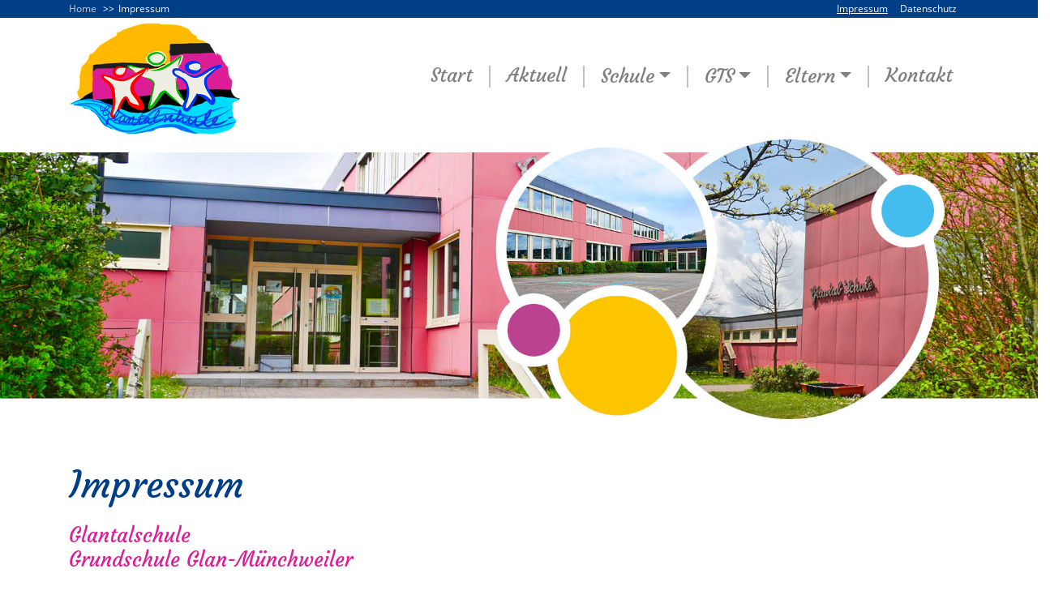

--- FILE ---
content_type: text/html; charset=utf-8
request_url: https://www.glantalschule.de/impressum.html
body_size: 4311
content:
<!DOCTYPE html>
<html lang="de">
<head>

<meta charset="utf-8">
<!-- 
	This website is powered by TYPO3 - inspiring people to share!
	TYPO3 is a free open source Content Management Framework initially created by Kasper Skaarhoj and licensed under GNU/GPL.
	TYPO3 is copyright 1998-2026 of Kasper Skaarhoj. Extensions are copyright of their respective owners.
	Information and contribution at https://typo3.org/
-->


<link rel="icon" href="/favicon.ico" type="image/vnd.microsoft.icon">

<meta name="generator" content="TYPO3 CMS">
<meta name="description" content="Impressum der Glantalschule - Grundschule in Glan-Münchweiler">
<meta name="viewport" content="width=device-width, initial-scale=1.0">
<meta name="keywords" content="Impressum">
<meta name="author" content="glantalschule.de">
<meta name="twitter:card" content="summary">


<link rel="stylesheet" href="/typo3temp/assets/css/7015c8c4ac5ff815b57530b221005fc6.css?1754136387" media="all" nonce="R2qdptaMiZCdDRNmWXaYNjcGErlNFuLmkCIiWk2ptQxivd9VQ1xJww">
<link rel="stylesheet" href="/fileadmin/templates/template01/css/styles.css?1681761827" media="all" nonce="R2qdptaMiZCdDRNmWXaYNjcGErlNFuLmkCIiWk2ptQxivd9VQ1xJww">


<script src="/fileadmin/templates/template01/vendors/jquery/jquery-3.5.1.min.js?1681761827" nonce="R2qdptaMiZCdDRNmWXaYNjcGErlNFuLmkCIiWk2ptQxivd9VQ1xJww"></script>



<title>Impressum&nbsp;Grundschule Glan-Münchweiler</title>
<link rel="canonical" href="https://www.glantalschule.de/impressum.html"/>
</head>
<body>

<!-- Top Bar START-->
        <div class="bgcolor-grey menuTOP">
          <div class="container">

             <div class="row d-flex justify-content-end">

              
              <div class="col-sm-8 breadcrumb-menu">
                 <span><a href="/">Home</a></span>
                <ul class="mmbreadcrumb">
                   <li class="bcactive">Impressum</li>
                </ul>
              </div>
               




             <div class="col-sm-4 ">
                <ul class="list-inline d-flex mb-0 justify-content-md-end">
                   <li><a href="/impressum.html" class="menuTOP-cur">Impressum</a></li><li><a href="/datenschutz.html" class="menuTOP-no">Datenschutz</a></li>
                </ul>

              </div>
            </div>
          </div>
        </div>
<!-- Top Bar STOP-->


<!-- NAVBAR START-->
<div id="mainmenu" class="col-sm-12 col-md-12 col-lg-12 text-sm-right text-xs-center d-flex align-items-center">

<div class="container">
  <div class="row">
    <div class="col">
 <nav class="navbar navbar-expand-md navbar-light">

      <a class="navbar-brand" href="/">
          
<img src="/fileadmin/_processed_/8/7/csm_logo_dffe2d3498.png" alt="" class="img-fluid">


      </a>



    <button class="navbar-toggler ml-auto" type="button" data-toggle="collapse" data-target="#navbarNavDropdown" aria-controls="navbarNavDropdown" aria-expanded="false" aria-label="Toggle navigation">
      <span class="navbar-toggler-icon"></span>
    </button>

                <div class="collapse navbar-collapse justify-content-end" id="navbarNavDropdown">


                    <ul class="navbar-nav">
                       <li class="nav-item"><a href="/start.html" class="nav-link">Start</a></li><li class="nav-item"><a href="/aktuell.html" class="nav-link">Aktuell</a></li><li class="nav-item dropdown"><a href="/schule/unsere-schule.html" class="nav-link dropdown-toggle" role="button" data-toggle="dropdown">Schule</a><ul class="dropdown-menu"><li><a href="/schule/unsere-schule.html" class="dropdown-item">Unsere Schule</a></li><li><a href="/schule/schulteam.html" class="dropdown-item">Schulteam</a></li><li><a href="/termine.html" class="dropdown-item">Termine</a></li><li><a href="/schule/unterrichtszeiten.html" class="dropdown-item">Unterrichtszeiten</a></li><li><a href="/schule/klassenfahrtkonzept.html" class="dropdown-item">Klassenfahrtkonzept</a></li><li><a href="/schule/formulare.html" class="dropdown-item">Formulare</a></li><li><a href="/schule/kooperation-kita.html" class="dropdown-item">Kooperation Kita</a></li><li><a href="/schule/feste-feiern.html" class="dropdown-item">Feste feiern</a></li><li><a href="/schule/hausordnung.html" class="dropdown-item">Hausordnung</a></li></ul></li><li class="nav-item dropdown"><a href="/ganztagsschule/was-ist-ganztagsschule-gts.html" class="nav-link dropdown-toggle" role="button" data-toggle="dropdown">GTS</a><ul class="dropdown-menu"><li><a href="/ganztagsschule/was-ist-ganztagsschule-gts.html" class="dropdown-item">Was ist Ganztagsschule (GTS)</a></li><li><a href="/ganztagsschule/zeiten.html" class="dropdown-item">Zeiten der GTS</a></li><li><a href="/ganztagsschule/speiseplan.html" class="dropdown-item">Speiseplan</a></li><li><a href="/ganztagsschule/ags.html" class="dropdown-item">AGs</a></li><li><a href="/ganztagsschule/betreuung.html" class="dropdown-item">Betreuung</a></li><li><a href="/schule/formulare.html" class="dropdown-item">Formulare</a></li></ul></li><li class="nav-item dropdown"><a href="/eltern/foerderverein.html" class="nav-link dropdown-toggle" role="button" data-toggle="dropdown">Eltern</a><ul class="dropdown-menu"><li><a href="/eltern/foerderverein.html" class="dropdown-item">Förderverein</a></li><li><a href="/eltern/vorstand.html" class="dropdown-item">Vorstand</a></li><li><a href="/eltern/sdui-info-zugang.html" class="dropdown-item">Sdui - Info, Zugang</a></li><li><a href="/eltern/schulbuchlisten.html" class="dropdown-item">Schulbuchlisten</a></li></ul></li><li class="nav-item"><a href="/kontakt.html" class="nav-link">Kontakt</a></li>
                    </ul>
                </div>
            </nav>
            </div>
           </div>
         </div>

<!-- NAVBAR STOP-->

            </div>

<!-- Logo Row STOP -->










<!-- Headimage Row START -->

<div id="c39" class="frame default frame-type-image frame-layout-4  "><div id="carousel39" class="carousel slide carousel-fade carousel-normal default" data-ride="carousel" data-interval="8000"><div class="carousel-inner"><div class="carousel-item active"><div class="img"><img src="/fileadmin/fotografien/bilder_oben/galntalschule001.jpg" loading="lazy" alt="Glantalschule Gebäude" class="d-block mx-auto img-fluid"></div></div></div></div></div>


<!-- Headimage Row STOP -->







<main>


 










  
   	 
<div id="c157" class="frame default frame-type-header frame-layout-1  frame-space-before-small "><div class="container"><div class="row"><div class="col"><header><h1 class="">
                Impressum
            </h1></header></div></div></div></div>


<div id="c156" class="frame default frame-type-text frame-layout-1   frame-space-after-extra-large"><div class="container"><div class="row"><div class="col"><h5>Glantalschule &nbsp;&nbsp;<br> Grundschule Glan-Münchweiler</h5><p>Glanstraße 9<br> 66907 Glan-Münchweiler</p><p><strong>Sekretariat:</strong><br> Frau Therese Feuchtner<br> Tel.: &nbsp;06383/925960<br> Fax: &nbsp;06383/9259619<br> E-Mail:&nbsp;<a href="mailto:sekretariat@glantalschule.de">sekretariat@glantalschule.de</a></p><p><strong>Schulleiterin:</strong><br> Frau Tanja Saraceni<br> E-Mail:&nbsp;<a href="mailto:saraceni@glantalschule.de">saraceni@glantalschule.de</a></p><p><strong>Inhaltlich verantwortlich: </strong>Frau Tanja Saraceni, Schulleiterin</p><p><strong>Schulträger</strong><br> Verbandsgemeinde Oberes Glantal<br> Rathausstraße 8, 66901 Schönenberg-Kübelberg<br> Tel: +49 6373/504 - 0<br> E-Mail: <a href="mailto:poststelle@vgog.de">poststelle@vgog.de</a><br> &nbsp;</p><h2>Haftung &amp; Copyright:</h2><p><strong>Haftung für Inhalte</strong><br> Die Inhalte unserer Seiten wurden mit größter Sorgfalt erstellt. Für die Richtigkeit, Aktualität und Vollständigkeit der Inhalte übernehmen wir jedoch keine Gewähr. Als Diensteanbieter sind wir für eigene Inhalte auf diesen Seiten nach den allgemeinen Gesetzen verantwortlich. Wir sind jedoch als Diensteanbieter nicht verpflichtet, übermittelte oder gespeicherte fremde Informationen zu überwachen oder nach Umständen zu forschen, die auf eine rechtswidrige Tätigkeit hinweisen. Eine Haftung diesbezüglicher rechtsverletzenden Inhalte ist jedoch erst ab dem Zeitpunkt der Kenntnis möglich. Bei Bekanntwerden von Rechtsverletzungen werden die Inhalte umgehend entfernt.</p><p><strong>Haftung für Links</strong><br> Unser Angebot enthält Hyperlinks zu externen Internetseiten, deren Inhalte wir nicht beeinflussen können. Für Inhalte der verlinkten Seiten ist stets der jeweilige Anbieter verantwortlich. Zum Zeitpunkt der Verlinkung wurden die Inhalte auf mögliche Rechtsverstöße überprüft. Rechtswidrige Inhalte waren zu diesem Zeitpunkt nicht erkennbar. Eine stete Kontrolle der Inhalte ist jedoch nicht zumutbar. Bei Bekanntwerden von rechtswidrigen Inhalten auf verlinkten Seiten werden derartige Links umgehend entfernt.</p><p><strong>Urheberrecht</strong><strong>:</strong><br> Alle in diesem Internet-Auftritt verwendeten Inhalte wie Grafiken, Fotos, Videos und Texte sind urheberrechtlich geschützt. Die Verwendung, insbesondere die Vervielfältigung, Bearbeitung und die Verbreitung bedürfen der schriftlichen Zusstimmung des jeweiligen Autors. Für Inhalte auf dieser Seite, die nicht vom Betreiber erstellt wurden, sind die Urheberrechte Dritter zu beachten. Inhalte Dritter werden als solche gekennzeichnet.</p><p>&nbsp;</p><h2>Gestaltung &amp; Ausführung</h2><p><strong>Fotos:</strong>&nbsp;Glantalschule, MediaMill - Jan Krick<br><strong>Zeichungen:&nbsp;</strong>katerina_dav (von&nbsp;<a href="https://stock.adobe.com/de/" target="_blank" rel="noreferrer" title="https://stock.adobe.com/de/">Adobe Stock</a>)<br><br><strong>Webdesign und Technik:</strong><br> Werbeagentur MediaMill<br> Webseiten und Drucksachen<br> Moorstr. 81, 66885 Altenglan<br> Telefon: 06381-4290157<br> Website:&nbsp;<a href="https://www.mediamill.de/" target="_blank" rel="noreferrer" title="Werbeagentur MediaMill">www.mediamill.de</a></p></div></div></div></div>


 





</main><!-- /.container -->
<!-- PreFooter Row START -->

<div id="c358" class="frame default frame-type-image frame-layout-2  "><div class="container-fluid"><div class="row"><div class="col"><div class="ce-image ce-center ce-above"><div class="ce-gallery" data-ce-columns="1" data-ce-images="1"><div class="ce-outer"><div class="ce-inner"><div class="ce-row"><div class="ce-column"><figure class="image"><img class="image-embed-item img-fluid  " alt="Kinder in der Schule" src="/fileadmin/fotografien/bilder_oben/footer.jpg" width="2000" height="300" /></figure></div></div></div></div></div></div></div></div></div></div>


<!-- PreFooter Row STOP -->

<footer class="gb-footer bgcolor-darkgrey color-white">
<!-- Footer Top -->
<div class="footer_top">
	<div class="container">
		<div class="row">
			<!-- Col1 -->
			<div class="col-md-3 mx-auto col1">
				<div class="footer__item">
				    <div class="footer__title">
						
<div id="c48" class="frame default frame-type-text frame-layout-99  "><h2>Schule</h2></div>


					</div>
					<div class="footer__content">
                       
<div id="c30" class="frame default frame-type-text frame-layout-99  "><p><a href="/schule/unsere-schule.html">Unsere Schule</a><br><a href="/schule/schulteam.html">Schulteam</a><br><a href="/termine.html">Termine</a><br><a href="/schule/unterrichtszeiten.html">Unterrichtszeiten</a><br><a href="/schule/klassenfahrtkonzept.html">Klassenfahrtkonzept</a><br><a href="/schule/formulare.html">Formulare</a><br><a href="/schule/kooperation-kita.html">Kooperation Kita</a><br><a href="/schule/feste-feiern.html">Feste feiern</a><br><a href="/schule/hausordnung.html">Hausordnung</a></p></div>


					</div>
				</div>
			</div>
			<!-- col2 -->
			<div class="col-md-3 mx-auto">
				<div class="footer__item">
                    <div class="footer__title">
					    
<div id="c49" class="frame default frame-type-text frame-layout-99  "><h2>Ganztagsschule&nbsp;</h2></div>


					</div>
					<div class="footer__content">
	                    
<div id="c31" class="frame default frame-type-text frame-layout-99  "><p><a href="/ganztagsschule/was-ist-ganztagsschule-gts.html">Was ist Ganztagsschule (GTS)</a><br><a href="/ganztagsschule/zeiten.html">Zeiten</a><br><a href="/ganztagsschule/speiseplan.html">Speiseplan</a><br><a href="/ganztagsschule/ags.html">AGs</a><br><a href="/ganztagsschule/betreuung.html">Betreuung</a><br><a href="/schule/formulare.html">Formulare</a>​​​​​​​<br> &nbsp;</p></div>


					</div>
				</div>
			</div>
			<!-- col3 -->
			<div class="col-md-3 mx-auto">
				<div class="footer__item">
                     <div class="footer__title">
						
<div id="c50" class="frame default frame-type-text frame-layout-99  "><h2>Eltern</h2></div>


					</div>
					<div class="footer__content">
					   
<div id="c32" class="frame default frame-type-text frame-layout-99  "><p><a href="/eltern/foerderverein.html">Förderverein</a><br><a href="/eltern/vorstand.html">Elternbeirat</a><br><a href="/eltern/sdui-info-zugang.html">Sdui - Info, Zugang</a><br><a href="/eltern/sdui-info-zugang.html">Elternbriefe</a><br><a href="/eltern/schulbuchlisten.html">Schulbuchlisten</a></p></div>


					</div>
				</div>
			</div>
			<!-- col4 -->
			<div class="col-md-3 mx-auto">
				<div class="footer__item">
					<div class="footer__title">
						
<div id="c51" class="frame default frame-type-text frame-layout-99  "><h2>Kontakt</h2></div>


					</div>
					<div class="footer__content">
					   
<div id="c33" class="frame default frame-type-text frame-layout-99  "><p><strong>Glantalschule &nbsp;&nbsp;<br> Grundschule Glan-Münchweiler</strong><br> Glanstraße 9<br> 66907 Glan-Münchweiler</p><p><strong>Sekretariat:</strong><br> Frau Therese Feuchtner<br> Tel.: &nbsp;06383/925960<br> Fax: &nbsp;06383/9259619<br><a href="mailto:sekretariat@glantalschule.de">sekretariat@glantalschule.de</a></p><p><strong>Schulleiterin:</strong><br> Frau Tanja Saraceni<br><a href="mailto:saraceni@glantalschule.de">saraceni@glantalschule.de</a></p></div>


					</div>
				</div>
			</div>
		</div>
		<!-- / .row -->
	</div>
	<!-- / .container -->
</div>
<!-- / .footer_top -->
<div class="footer__hr">
</div>

 <!-- Footer Bottom -->
<div class="footer_bottom hidden-xs">
	<div class="container">
		<div class="row">
			<div class="col-xs-12 col-sm-8">
				<div class="footer__copyright">
					  
<div id="c34" class="frame default frame-type-text frame-layout-99  "><p><strong>Glantalschule -&nbsp;Grundschule Glan-Münchweiler</strong></p></div>


				</div>
			</div>
			<div class="col-xs-12 col-sm-4 ">
				<div class="footer__socialmedia text-right">
					
				</div>
			</div>
		</div>
	</div>
</div>
</footer>
<a href="#" title="Zum Seitenanfang!" id="backtotop" ><i class="fontello-up-open"></i></a>
<script src="/fileadmin/templates/template01/vendors/bootstrap/js/bootstrap.min.js?1681761827" nonce="R2qdptaMiZCdDRNmWXaYNjcGErlNFuLmkCIiWk2ptQxivd9VQ1xJww"></script>
<script src="/fileadmin/templates/template01/js/mm.js?1681761827" nonce="R2qdptaMiZCdDRNmWXaYNjcGErlNFuLmkCIiWk2ptQxivd9VQ1xJww"></script>
<script src="/fileadmin/templates/template01/js/fancybox/jquery.fancybox.min.js?1681761827" nonce="R2qdptaMiZCdDRNmWXaYNjcGErlNFuLmkCIiWk2ptQxivd9VQ1xJww"></script>
<script src="/fileadmin/templates/template01/js/wow.min.js?1681761827" nonce="R2qdptaMiZCdDRNmWXaYNjcGErlNFuLmkCIiWk2ptQxivd9VQ1xJww"></script>
<script src="/fileadmin/templates/template01/vendors/parallax/parallax.js?1681761827" nonce="R2qdptaMiZCdDRNmWXaYNjcGErlNFuLmkCIiWk2ptQxivd9VQ1xJww"></script>



</body>
</html>

--- FILE ---
content_type: text/css; charset=utf-8
request_url: https://www.glantalschule.de/fileadmin/templates/template01/css/mm.css
body_size: 5390
content:
/* ################################## FONTS ################################### */


/* courgette-regular - latin */
@font-face {
  font-display: swap; /* Check https://developer.mozilla.org/en-US/docs/Web/CSS/@font-face/font-display for other options. */
  font-family: 'Courgette';
  font-style: normal;
  font-weight: 400;
  src: url('../fonts/courgette/courgette-v13-latin-regular.eot'); /* IE9 Compat Modes */
  src: url('../fonts/courgette/courgette-v13-latin-regular.eot?#iefix') format('embedded-opentype'), /* IE6-IE8 */
       url('../fonts/courgette/courgette-v13-latin-regular.woff2') format('woff2'), /* Super Modern Browsers */
       url('../fonts/courgette/courgette-v13-latin-regular.woff') format('woff'), /* Modern Browsers */
       url('../fonts/courgette/courgette-v13-latin-regular.ttf') format('truetype'), /* Safari, Android, iOS */
       url('../fonts/courgette/courgette-v13-latin-regular.svg#Courgette') format('svg'); /* Legacy iOS */
}



/* im-fell-english-regular - latin */
@font-face {
  font-display: swap; /* Check https://developer.mozilla.org/en-US/docs/Web/CSS/@font-face/font-display for other options. */
  font-family: 'IM Fell English';
  font-style: normal;
  font-weight: 400;
  src: url('../fonts/imfellenglish/im-fell-english-v14-latin-regular.eot'); /* IE9 Compat Modes */
  src: url('../fonts/imfellenglish/im-fell-english-v14-latin-regular.eot?#iefix') format('embedded-opentype'), /* IE6-IE8 */
       url('../fonts/imfellenglish/im-fell-english-v14-latin-regular.woff2') format('woff2'), /* Super Modern Browsers */
       url('../fonts/imfellenglish/im-fell-english-v14-latin-regular.woff') format('woff'), /* Modern Browsers */
       url('../fonts/imfellenglish/im-fell-english-v14-latin-regular.ttf') format('truetype'), /* Safari, Android, iOS */
       url('../fonts/imfellenglish/im-fell-english-v14-latin-regular.svg#IMFellEnglish') format('svg'); /* Legacy iOS */
}


/* open-sans-regular - latin */
@font-face {
  font-family: 'Open Sans';
  font-style: normal;
  font-weight: 400;
  src: url('../fonts/opensans/open-sans-v18-latin-regular.eot'); /* IE9 Compat Modes */
  src: local('Open Sans Regular'), local('OpenSans-Regular'),
       url('../fonts/opensans/open-sans-v18-latin-regular.eot?#iefix') format('embedded-opentype'), /* IE6-IE8 */
       url('../fonts/opensans/open-sans-v18-latin-regular.woff2') format('woff2'), /* Super Modern Browsers */
       url('../fonts/opensans/open-sans-v18-latin-regular.woff') format('woff'), /* Modern Browsers */
       url('../fonts/opensans/open-sans-v18-latin-regular.ttf') format('truetype'), /* Safari, Android, iOS */
       url('../fonts/opensans/open-sans-v18-latin-regular.svg#OpenSans') format('svg'); /* Legacy iOS */
}
/* open-sans-700 - latin */
@font-face {
  font-family: 'Open Sans';
  font-style: normal;
  font-weight: 700;
  src: url('../fonts/opensans/open-sans-v18-latin-700.eot'); /* IE9 Compat Modes */
  src: local('Open Sans Bold'), local('OpenSans-Bold'),
       url('../fonts/opensans/open-sans-v18-latin-700.eot?#iefix') format('embedded-opentype'), /* IE6-IE8 */
       url('../fonts/opensans/open-sans-v18-latin-700.woff2') format('woff2'), /* Super Modern Browsers */
       url('../fonts/opensans/open-sans-v18-latin-700.woff') format('woff'), /* Modern Browsers */
       url('../fonts/opensans/open-sans-v18-latin-700.ttf') format('truetype'), /* Safari, Android, iOS */
       url('../fonts/opensans/open-sans-v18-latin-700.svg#OpenSans') format('svg'); /* Legacy iOS */
}

/* Oswald-regular - latin */
@font-face {
  font-family: 'Oswald';
  font-style: normal;
  font-weight: 300;
  src: url('../fonts/Oswald/Oswald-v18-latin-regular.eot'); /* IE9 Compat Modes */
  src: local(''),
       url('../fonts/Oswald/Oswald-v18-latin-regular.eot?#iefix') format('embedded-opentype'), /* IE6-IE8 */
       url('../fonts/Oswald/Oswald-v18-latin-regular.woff2') format('woff2'), /* Super Modern Browsers */
       url('../fonts/Oswald/Oswald-v18-latin-regular.woff') format('woff'), /* Modern Browsers */
       url('../fonts/Oswald/Oswald-v18-latin-regular.ttf') format('truetype'), /* Safari, Android, iOS */
       url('../fonts/Oswald/Oswald-v18-latin-regular.svg#Oswald') format('svg'); /* Legacy iOS */
}
/* Oswald-700 - latin */
@font-face {
  font-family: 'Oswald';
  font-style: normal;
  font-weight: 700;
  src: url('../fonts/Oswald/Oswald-v18-latin-700.eot'); /* IE9 Compat Modes */
  src: local(''),
       url('../fonts/Oswald/Oswald-v18-latin-700.eot?#iefix') format('embedded-opentype'), /* IE6-IE8 */
       url('../fonts/Oswald/Oswald-v18-latin-700.woff2') format('woff2'), /* Super Modern Browsers */
       url('../fonts/Oswald/Oswald-v18-latin-700.woff') format('woff'), /* Modern Browsers */
       url('../fonts/Oswald/Oswald-v18-latin-700.ttf') format('truetype'), /* Safari, Android, iOS */
       url('../fonts/Oswald/Oswald-v18-latin-700.svg#Oswald') format('svg'); /* Legacy iOS */
}


/* oswald-300 - latin */
@font-face {
  font-family: 'Oswald';
  font-style: normal;
  font-weight: 300;
  src: url('../fonts/oswald/oswald-v40-latin-300.eot'); /* IE9 Compat Modes */
  src: local(''),
       url('../fonts/oswald/oswald-v40-latin-300.eot?#iefix') format('embedded-opentype'), /* IE6-IE8 */
       url('../fonts/oswald/oswald-v40-latin-300.woff2') format('woff2'), /* Super Modern Browsers */
       url('../fonts/oswald/oswald-v40-latin-300.woff') format('woff'), /* Modern Browsers */
       url('../fonts/oswald/oswald-v40-latin-300.ttf') format('truetype'), /* Safari, Android, iOS */
       url('../fonts/oswald/oswald-v40-latin-300.svg#Oswald') format('svg'); /* Legacy iOS */
}
/* oswald-regular - latin */
@font-face {
  font-family: 'Oswald';
  font-style: normal;
  font-weight: 400;
  src: url('../fonts/oswald/oswald-v40-latin-regular.eot'); /* IE9 Compat Modes */
  src: local(''),
       url('../fonts/oswald/oswald-v40-latin-regular.eot?#iefix') format('embedded-opentype'), /* IE6-IE8 */
       url('../fonts/oswald/oswald-v40-latin-regular.woff2') format('woff2'), /* Super Modern Browsers */
       url('../fonts/oswald/oswald-v40-latin-regular.woff') format('woff'), /* Modern Browsers */
       url('../fonts/oswald/oswald-v40-latin-regular.ttf') format('truetype'), /* Safari, Android, iOS */
       url('../fonts/oswald/oswald-v40-latin-regular.svg#Oswald') format('svg'); /* Legacy iOS */
}
/* oswald-500 - latin */
@font-face {
  font-family: 'Oswald';
  font-style: normal;
  font-weight: 500;
  src: url('../fonts/oswald/oswald-v40-latin-500.eot'); /* IE9 Compat Modes */
  src: local(''),
       url('../fonts/oswald/oswald-v40-latin-500.eot?#iefix') format('embedded-opentype'), /* IE6-IE8 */
       url('../fonts/oswald/oswald-v40-latin-500.woff2') format('woff2'), /* Super Modern Browsers */
       url('../fonts/oswald/oswald-v40-latin-500.woff') format('woff'), /* Modern Browsers */
       url('../fonts/oswald/oswald-v40-latin-500.ttf') format('truetype'), /* Safari, Android, iOS */
       url('../fonts/oswald/oswald-v40-latin-500.svg#Oswald') format('svg'); /* Legacy iOS */
}
/* oswald-700 - latin */
@font-face {
  font-family: 'Oswald';
  font-style: normal;
  font-weight: 700;
  src: url('../fonts/oswald/oswald-v40-latin-700.eot'); /* IE9 Compat Modes */
  src: local(''),
       url('../fonts/oswald/oswald-v40-latin-700.eot?#iefix') format('embedded-opentype'), /* IE6-IE8 */
       url('../fonts/oswald/oswald-v40-latin-700.woff2') format('woff2'), /* Super Modern Browsers */
       url('../fonts/oswald/oswald-v40-latin-700.woff') format('woff'), /* Modern Browsers */
       url('../fonts/oswald/oswald-v40-latin-700.ttf') format('truetype'), /* Safari, Android, iOS */
       url('../fonts/oswald/oswald-v40-latin-700.svg#Oswald') format('svg'); /* Legacy iOS */
}




/* ################################## Default ################################### */


body {
  font-family: "Open Sans", Arial, "Helvetica Neue", Helvetica, sans-serif;
  overflow-y:scroll;  /* Vertikale Scrollbar immer anzeigen  */
}


h1,h2 {
   font-family: "Courgette", Arial, "Helvetica Neue", Helvetica, sans-serif;
}

h3,h4,h5,h6 {
   font-family: "Courgette", Arial, "Helvetica Neue", Helvetica, sans-serif;
}

h1 {
    font-weight: normal;
    font-size: 45px;
    margin-bottom: 20px;
    color: #003E87;
 }

 h2 {
    font-weight: normal;
    font-size: 40px;
    margin-bottom:20px;
    color: #003E87;
 }

  h3 {
    font-weight: normal;
    font-size: 30px;
    margin-bottom:10px;
    margin-top:5px;
    color: #003E87;
 }

  h4 {
    font-weight: normal;
    font-size: 27px;
    margin-bottom:10px;
    margin-top:30px;
    color: #DD1C97;
 }

   h5 {
    font-weight: normal;
    font-size: 25px;
    margin-bottom:10px;
    margin-top:1px;
    color: #DD1C97;
 }




main {
  padding-top:20px;
}


/* Links */

a {
  color: #003E87;
}

a:hover {
  color: #6D7486
}



a[target="_blank"]:after {
    content: '\F08E';
    font-family: 'fontello';
    padding-left:8px;
}
 a[href $=".pdf"]:after {
    content: '\F1C1';
    font-family: 'fontello';
    padding-left:8px;
}

 a[href^="mailto:"]:after {
    content: '\E809';
    font-family: 'fontello';
    padding-left:8px;
}



a.no-ico:after  {
   content: none;
}



.ce-uploads a[href $=".pdf"]:after {
  content:none ;
}





/* Farben */

.bg-1 {
 background-color: #6D7486;
}

/* Farben */
/* Hintergrundfarben Content Elemente */
.hcolor1 {
  background-color: #FFEAAD;
}

.hcolor2 {
    background-color: #DCEFF7;
}




.bgcolor-grey
{
 background-color: #003E87;
}

.color-grey
{
   color: #6D7486;
}

.bgcolor-blue
{
 background-color: #4A3438;
}

.color-blue
{
   color: #4A3438;
}

.bgcolor-white
{
 background-color: #fff;
}

.color-white
{
  color: #fff;
}


.bgcolor-darkgrey
{
 background-color: #004586;
}

.color-darkgrey
{
  color: #272F32;
}



.bgcolor-black
{
 background-color: #000;
}

.color-black
{
  color: #000;
}

/* RTE */

.fett  {
  font-weight:bold;
}


.blau {
  color: #4A3438;
}

.schwarz, .schwarz a {
   color: #000;
}







/* Abstände */
    .frame-space-before-extra-small { padding-top: 1em; margin-top: 0; }
    .frame-space-before-small { padding-top: 2em; margin-top: 0;}
    .frame-space-before-medium { padding-top: 3em; margin-top: 0;}
    .frame-space-before-large { padding-top: 4em; margin-top: 0;}
    .frame-space-before-extra-large { padding-top: 5em; margin-top: 0;}

    .frame-space-after-extra-small { padding-bottom: 1em; margin-bottom: 0;}
    .frame-space-after-small { padding-bottom: 2em; margin-bottom: 0;}
    .frame-space-after-medium { padding-bottom: 3em; margin-bottom: 0;}
    .frame-space-after-large { padding-bottom: 4em; margin-bottom: 0;}
    .frame-space-after-extra-large { padding-bottom: 5em;margin-bottom: 0; }







/* Hilfsklassen */
 /* Zoom Animation */
.zoom:hover {
    transform: scale(1.075);
    
}


.zoom {
    transition: box-shadow .7s, transform .7s;

}
/* Ende Zoom */



/* Einzelne Elemente */
hr {
    border-top: 1px solid #777777;
}


/* Rahmenarten für Bilder definieren */


/*Border Rounded */
/*.ce-border img, .ce-border iframe {
   border: none;
   border-radius: .25rem!important;
}*/


/*Border Circle */
/*
.ce-border img, .ce-border iframe {
    border: none;
    border-radius: 50%!important;
}*/


/* Bild und Text in 2 Spalten  */

.mm-splittextimage .splittext-caption {
    color: #fff;
    position: absolute;
    width: 100%;
    bottom: 0;
    left: 0;
}


.mm-textimage-text {
  padding-left: 20%;
  padding-top: 10%;
  padding-right: 10%;
}




/*Border Thumbnail  */
 .ce-border img, .ce-border iframe {
  padding: .25rem;
  background-color: #fff;
  border: 1px solid #dee2e6;
  border-radius: .25rem;
  max-width: 100%;
}







/* Formular */
.form-check {
   padding-left: 0;
}


.form-check input[type=checkbox] {
  margin-right: 10px;
}



/* Footer */
.gb-footer {
    font-size: 15px;
    letter-spacing: 0.5px;
}
.gb-footer {
    color: #fff;
    font-size: 14px;
    padding: 10px 0;

}

.footer_top {
    
    padding-bottom: 20px;
}

.gb-footer  a{
    color: #CCCCCC;
}


.gb-footer ul {
   padding-inline-start: 20px;
}



.footer__title h2 {
    text-transform: none;
    font-size: 25px;
    font-weight: 400;
    color: #fff;
    margin-bottom: 20px;
}



.footer__hr {
    width: 100%;
    height: 0;

    border-top: 1px solid rgba(83, 88, 101, 0.1);
    border-bottom: 1px solid rgba(255, 255, 255, 0.1);
}

.footer_bottom {
    height: 90px;
    padding-top: 30px;
    padding-bottom: 30px;
}

.footer__copyright {
    margin-top: 5px;
    margin-bottom: 5px;
}


/* LOGOROW   */

 #logorow #logo {
  padding-top: 5px;
  padding-bottom: 5px;
}
.logoprefix , .logopostfix {
  color: #7F7F7F;
  padding-top: 36px;
  padding-left: 10px;
}







#logorow #companyname h2
 {
  margin: 0 0 0 0;
  font-size: 18px;
  font-weight: bold;
  line-height: 2rem;
  letter-spacing: 3px;
}
#logorow #companyname p {
  margin: 0 0 0 0;
  font-size: 18px;
}




#logorow #address {
  padding-top: 20px;
  color: #7F7F7F;
  font-size: 15px;
}
#logorow #address a {
  color: #7F7F7F;
}
#logorow #address a:hover {
  text-decoration: underline;
}


/* LOGOROW   */

/* Colorrow  */

#colorrow {
    border-top: 3px solid #fff;
    padding: 12px 0 12px 0;
}

#colorrow h2 {
    font-size: 27px;
    color: #fff;
    margin-top: 0;
    margin-bottom: 0;
}

/* Colorrow  */





/*
* ==========================================
* Bootstrap Multilevel Menu
* ==========================================
*/

#mainmenu {
  padding: 0px 0px 0px 0px;
  font-size: 22px;
  font-family: "Courgette", Arial, "Helvetica Neue", Helvetica, sans-serif;
  white-space: nowrap;
}

#mainmenu .dropdown-menu  {
  font-size: 20px;
}





#mainmenu .active a  {
  color: #003E87;

}

.dropdown-item.active, .dropdown-item:active {
    color: #fff;
    text-decoration: none;
    background-color: #003E87;
}



.navbar-light .navbar-nav .active>.nav-link, .navbar-light .navbar-nav .nav-link.active, .navbar-light .navbar-nav .nav-link.show, .navbar-light .navbar-nav .show>.nav-link {
    color: #003E87;
}



.navbar {
    padding: 0;
}

.navbar-brand {
  
  padding-bottom: 0;
}


@media (min-width: 769px) {

 .navbar-nav .nav-item:not(:last-child) {
    border-right: 2px solid silver;
 }

  .navbar-nav {
  line-height: 0.4;
  }

  .navbar-nav ul {
  line-height: 24px;
  }

  .navbar-expand-md .navbar-nav .nav-link {
    padding-right: 20px;
    padding-left: 20px;
}


}

/* Multilevel Navbar */
.dropdown-toggle.active-dropdown::after {
    transform: rotate(-90deg);
}

/* Menuseparator
.navbar-nav .nav-item:not(:last-child)  {
  border-right: 2px solid silver;
}


@media (max-width: 768px) {
  .navbar-nav .nav-item:not(:last-child) {
    border-right: none;
  }
}
*/

.dropdown:hover>.dropdown-menu {
  display: block;
}

@media (min-width: 768px)
{
 #mainmenu {  font-size: 20px; }
}

@media (min-width: 992px)
{
 #mainmenu {  font-size: 24px; }
}


/*
* ==========================================
* Ende Bootstrap Multilevel Menu
* ==========================================
*/


/* TOPNAV Start */
.menuTOP {
  font-size: 12px;
  padding: 2px 0px 2px 0px;
}


.menuTOP li {
  margin-right: 15px;
}

.menuTOP li a {
  color: #fff;
}


.menuTOP-cur  {
 text-decoration: underline;
}
/* TOPNAV Stop */


/* BREADCRUMB Start */



.breadcrumb-menu {
  font-size: 1em;
  color: #fff;
}

.breadcrumb-menu a {
  color: #ccc;
}

.mmbreadcrumb {  display: inline;padding-left: 0px;  }

.mmbreadcrumb li { display: inline; list-style-type: none; margin-left: 0;  margin-right: 0;}
.mmbreadcrumb li:before { content: ">>"; padding-right: 5px;  padding-left: 5px;}
/*.mmbreadcrumb li:first-child:before { content: "";} */





/* BREADCRUMB Stop */




/* Header Boxes */


.paddingbottom {padding-bottom: 15px;}





.header-box-section .card-icon-border-large {
    width: 100px;
    height: 100px;
    margin: 0 auto;
    text-align: center;
    line-height: 50px;
    border: 8px solid;
    border-radius: 50%;
    font-size: 1.88rem;
    line-height: 90px;
    margin-top: -3.06rem;
}

.header-box-section .card {
    z-index: 1000;
    position: relative;
    display: -webkit-box;
    display: flex;
    -webkit-box-orient: vertical;
    -webkit-box-direction: normal;
    flex-direction: column;
    min-width: 0;
    word-wrap: break-word;
    background-clip: border-box;
    border: 0 solid rgba(0, 0, 0, 0.125);
    /* border-radius: .5rem; */
    padding: 10px;
    border-color: #ccc;
    border-width: 1px;


}


.card-shadow {


	box-shadow: 5px 7px 19px rgba(0, 0, 0, 0.4)  ;
	-webkit-box-shadow: 5px 7px 19px rgba(0, 0, 0, 0.4)  ;
	-moz-box-shadow: 5px 7px 19px rgba(0, 0, 0, 0.4)  ;


}


.header-box-section .card-body {
    -webkit-box-flex: 1;
    flex: 1 1 auto;
    min-height: 1px;
    padding: 1.0rem;
}

.header-box-section h2 {
    padding: 0px 0px 0px 0px;
    font-size: 18px;
    font-weight: normal;
    margin-bottom: 10px;
    color:#003E87;
}

.header-box-section p {
    padding: 0px 0px 0px 0px;
    font-size: 16px;
    font-weight: normal;

}


.header-box-section a {
    text-decoration:none;
    color: black;
}


.fontello-user-md {
  font-size:34px;
}




.media-icon-large {
  width: 76px;
  height: 76px;
  padding: 0.375rem;
  box-shadow: 0.25rem 0.25rem 0 rgba(0, 0, 0, 0.1);
  display: block;
  margin-right: 0.94rem;
  border-radius: 50%;
}

.media-icon-large i {
    display: block;
  width: 63px;
  height: 63px;
  line-height: 60px;
  border-radius: 50%;
  text-align: center;
  border: 2px solid #fff;
  font-size: 22px;
  color: #fff;
  -webkit-transition: all .3s ease-in-out;
  transition: all .3s ease-in-out;
}

.media-icon-large i.extra-large {
  width: 75px;
  height: 75px;
  line-height: 75px;
  font-size: 1.25rem;
}

.media-icon-large.icon-large-border {
  box-shadow: none;
  padding: 0.25rem;
  border: 2px solid #fff;
}

.media-icon-large.icon-large-border i {
  border: none;
}



.section-top {
    margin-top: -120px;
}


@media (min-width: 576px)
{
     .d-sm-block {
        display: block !important;
     }

     .section-top {
    margin-top: -60px;
    }




}


@media (min-width: 768px)
{
  .section-top {  margin-top: -80px; }
  .header-box-section h2 { font-size: 19px;  }
  .header-box-section p { font-size: 12px; }
}

@media (min-width: 992px)
{
  .section-top {  margin-top: -90px; }
  .header-box-section h2 { font-size: 21px;  }
  .header-box-section p { font-size: 13px; }
}




@media (min-width: 1200px)
{
 .section-top {  margin-top: -100px; }
  .header-box-section h2 { font-size: 25px;  }
  .header-box-section p { font-size: 16px; }
}



/* Symbol-Link-Liste */


.sybol-link-list a {
  text-decoration: none;
  color: inherit;
}


.sybol-link-list h2 {
  font-weight: bold;
  font-size: 38px;
  margin-bottom: 40px;

}

.sybol-link-list h3 {
  font-weight: bold;
  font-size: 24px;
  margin-top: 10px;
}

.sybol-link-list h3:hover {
   text-decoration:underline;
}


 /* Überschrift mit Doppellinien davor und dahinter */
.fancy {
  line-height: 0.08;
  text-align: center;
}
.fancy span {
  display: inline-block;
  position: relative;
}
.fancy span:before,
.fancy span:after {
  content: "";
  position: absolute;
  height: 7px;
  border-bottom: 2px solid;
  border-top: 2px solid;
  top: 0;
  width: 80%;
}
.fancy span:before {
  right: 100%;
  margin-right: 15px;
   margin-left: 15px;
}
.fancy span:after {
  left: 100%;
  margin-left: 15px;
   margin-right: 15px;
}

 /* BACK TO TOP */

html {
  scroll-behavior: smooth;
}


#backtotop {
    position: fixed;
    z-index: 110;
    bottom: .625rem;
    right: .625rem;
    width: 2.8125rem;
    height: 2.8125rem;
    line-height: 2.5rem;
    font-size: 23px;
    color: #fff;
    background: #6D7486;
    text-align: center;
    transition: box-shadow .7s, transform .7s;
    opacity: 0.8;
}

/* Anpassung Inhaltselemente */
.ce-intext.ce-right .ce-gallery {
    margin-left: 30px;
}

 .ce-intext.ce-left .ce-gallery {
    margin-right: 30px;
}

/* News */

  .news-list-view .newsheader a, .news-list-view .teaser-text a {
    text-decoration: none;
    color: #212529;
  }




  .newsteaser a > *:last-child:after {
  content: '\F101';
  font-family: 'fontello';
  font-size: 20px;
  line-height: 15px;
  padding-left: 5px;
  color: #003E87;
  font-weight: bold;
}



   .newsteaser p:after
   {

}

.newslistitem {
    background-color: #F0F5FB;
    border: 1px solid #dadce0;
    border-radius: 8px;
    position: relative;
    padding: 1rem;
}

.newslistitem img{
   border-radius: 5%;
}


.news .article .news-img-wrap a {
    border: none;
}

.news-img-caption  {
  padding-left:3px;
  font-size:14px;
}

.news-list-author, .news-list-date {
  font-size:14px;
}

.news-list-view h3 {
  margin-top: 0px;
}


.news-related-wrap {
    display: block;
    }

  .news-backlink-wrap {
    margin-top:30px;
  }


 .news-related h4 {
   margin-bottom:15px;
   font-size: 18px;
 }


.news-list-view .newsheader h3 a {
   color:#6D7486;
 }

 .news-list-view .newsheader h3 a:hover {
   color:#000;
 }


 .news-single .mediaelement-image img {
    padding: .25rem;
    background-color: #fff;
    border: 1px solid #dee2e6;
    border-radius: .25rem;
    max-width: 100%;
}


.news-vereinsliste ul {
    margin-top: 5px;
    margin-bottom: 5px;
    padding-left: 0;
    list-style: none;


}

.news-termin-detail h3 {
  margin-top: 0px;
}


/* Hover Symbol bei fancybox Bildern */

.ce-gallery figure.image a.fancybox, .news-single  a.fancybox{
    position: relative;
    display: inline-block;
    overflow: hidden;
}

.ce-gallery figure.image a.fancybox img , .news-single  a.fancybox img{
    -webkit-transition: all 0.3s ease-in-out;
    -moz-transition: all 0.3s ease-in-out;
    -ms-transition: all 0.3s ease-in-out;
    -o-transition: all 0.3s ease-in-out;
    transition: all 0.3s ease-in-out;
    transform: scale(1);
}

.ce-gallery figure.image a.fancybox :after, .news-single  a.fancybox :after {
    content: "";
    opacity: 0;
}

.ce-gallery figure.image a.fancybox:hover:after,.ce-gallery figure.image a.fancybox:focus:after , .news-single  a.fancybox:hover:after {
    position: absolute;
    top: calc(50% - 24px);
    left: calc(50% - 24px);
    content: "\E808";
    font-family: 'fontello';
    font-size: 30px;
    font-style: normal;
    font-weight: 900;
    line-height: 48px;
    width: 48px;
    height: 48px;
    opacity: 1;
    border-radius: 50%;
    background: rgba(255,255,255,0.5);
    color: #6D7486;
    text-align: center;
}

.ce-gallery figure.image a.fancybox:hover img , .news-single  a.fancybox:hover:after img{
    transform: scale(1.025);
}


.calendar {
    overflow-x: visible !important;
    overflow: visible;
}

.carousel-control-prev-icon {
    background-image: url("data:image/svg+xml,%3csvg xmlns='http://www.w3.org/2000/svg' fill='%23888888' width='8' height='8' viewBox='0 0 8 8'%3e%3cpath d='M5.25 0l-4 4 4 4 1.5-1.5L4.25 4l2.5-2.5L5.25 0z'/%3e%3c/svg%3e");
}

.carousel-control-next-icon {
    background-image: url("data:image/svg+xml,%3csvg xmlns='http://www.w3.org/2000/svg' fill='%23888888' width='8' height='8' viewBox='0 0 8 8'%3e%3cpath d='M2.75 0l-1.5 1.5L3.75 4l-2.5 2.5L2.75 8l4-4-4-4z'/%3e%3c/svg%3e");
}


.frame-layout-2 .container-fluid {
  padding-right: 0px;
  padding-left: 0px;
}


#carousel39 {
    z-index: -10;
}


.carousel-caption h5 {
color:#FFF;
text-shadow: 3px 5px 8px #000000;
font-size: 35px;
}



/* Social Media Buttons */

.fa {
  padding: 0px;
  font-size: 35px;
  width: 50px;
  text-align: center;
  text-decoration: none;
  margin: 5px 2px;
}

.fa:hover {
    opacity: 0.7;
    text-decoration: none;
}

.footer__socialmedia a[target="_blank"]:after {
  content: none;
}



.fontello-facebook {
  background: #3B5998;
  color: white;
}

.fontello-twitter {
  background: #55ACEE;
  color: white;
}

.fontello-google {
  background: #dd4b39;
  color: white;
}

.fontello-linkedin {
  background: #007bb5;
  color: white;
}

.fontello-youtube {
  background: #bb0000;
  color: white;
}

.fontello-instagram {
  background: #125688;
  color: white;
}

.parallax-window01 {
  min-height: 350px;
  background: transparent;
}


/*News Paginator */


.f3-widget-paginator {
  display: inline-block;
  border-radius: 4px;
  margin: 20px 0px;
  padding-left: 0px;
}

.f3-widget-paginator > li {
  display: inline;
}

.f3-widget-paginator > li > a,
.f3-widget-paginator > li.current {
  position: relative;
  float: left;
  padding: 6px 12px;
  margin-left: -1px;
  text-decoration: none;
  border: 1px solid #DDD;
  background-color: #FFF;
  color: #006FAF;
}

.f3-widget-paginator > li.current,
.f3-widget-paginator > li > a:hover,
.f3-widget-paginator > li > a:focus {
  text-decoration: underline;
  background-color: #EEE;
}

.f3-widget-paginator > li:first-child > a,
.f3-widget-paginator > li.current:first-child {
  margin-left: 0px;
  border-top-left-radius: 4px;
  border-bottom-left-radius: 4px;
}



.f3-widget-paginator > li:last-child > a,
.f3-widget-paginator > li.current:last-child {
    border-top-right-radius: 4px;
    border-bottom-right-radius: 4px;
}


.table-striped tbody tr:nth-of-type(odd) {
  background-color:#F0F5FB;
}


--- FILE ---
content_type: application/javascript; charset=utf-8
request_url: https://www.glantalschule.de/fileadmin/templates/template01/js/mm.js?1681761827
body_size: 670
content:




/*!
 * Bootstrap 4 multi dropdown navbar ( https://bootstrapthemes.co/demo/resource/bootstrap-4-multi-dropdown-navbar/ )
 * Copyright 2017.
 * Licensed under the GPL license
 */


$( document ).ready( function () {

    //Wow JS MIT
    new WOW().init(); 





             //Scroll to Top

   $("#backtotop").hide();

$(function() {
        jQuery(window).scroll(function() {
            if(jQuery(this).scrollTop() > 150) {
                jQuery('#backtotop').fadeIn();
            } else {
                jQuery('#backtotop').fadeOut();
            }


        });
});

 $("#backtotop").click(function() {
    $('html, body').animate({ scrollTop: 0 }, 'fast');
});




    $( '.dropdown-menu a.dropdown-toggle' ).on( 'click', function ( e ) {
        var $el = $( this );
        $el.toggleClass('active-dropdown');
        var $parent = $( this ).offsetParent( ".dropdown-menu" );
        if ( !$( this ).next().hasClass( 'show' ) ) {
            $( this ).parents( '.dropdown-menu' ).first().find( '.show' ).removeClass( "show" );
        }
        var $subMenu = $( this ).next( ".dropdown-menu" );
        $subMenu.toggleClass( 'show' );

        $( this ).parent( "li" ).toggleClass( 'show' );

        $( this ).parents( 'li.nav-item.dropdown.show' ).on( 'hidden.bs.dropdown', function ( e ) {
            $( '.dropdown-menu .show' ).removeClass( "show" );
            $el.removeClass('active-dropdown');
        } );

         if ( !$parent.parent().hasClass( 'navbar-nav' ) ) {
            $el.next().css( { "top": $el[0].offsetTop, "left": $parent.outerWidth() - 5} );
        }

        return false;
    } );
} );




